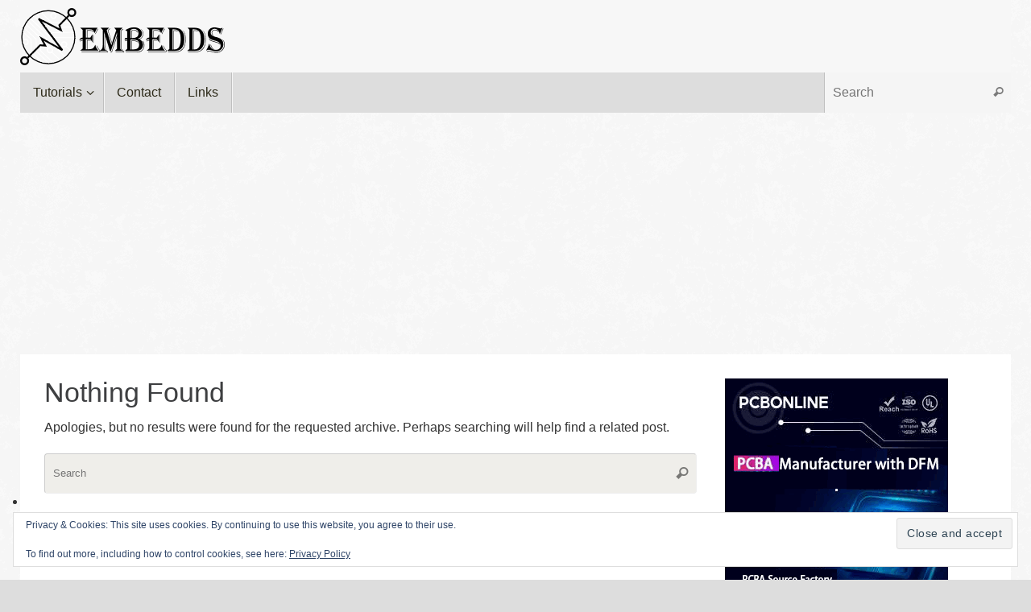

--- FILE ---
content_type: text/html; charset=UTF-8
request_url: https://embedds.com/tag/attiny85/
body_size: 14377
content:
<!DOCTYPE html>
<html lang="en-US">
<head>
<meta name="viewport" content="width=device-width, user-scalable=no, initial-scale=1.0, minimum-scale=1.0, maximum-scale=1.0">
<meta http-equiv="Content-Type" content="text/html; charset=UTF-8" />
<link rel="profile" href="http://gmpg.org/xfn/11" />
<link rel="pingback" href="https://embedds.com/xmlrpc.php" />
<style type='text/css'>Default CSS Comment</style><meta name='robots' content='index, follow, max-image-preview:large, max-snippet:-1, max-video-preview:-1' />

	<!-- This site is optimized with the Yoast SEO plugin v26.6 - https://yoast.com/wordpress/plugins/seo/ -->
	<title>Attiny85 Archives - Embedds</title>
	<link rel="canonical" href="https://embedds.com/tag/attiny85/" />
	<meta property="og:locale" content="en_US" />
	<meta property="og:type" content="article" />
	<meta property="og:title" content="Attiny85 Archives - Embedds" />
	<meta property="og:url" content="https://embedds.com/tag/attiny85/" />
	<meta property="og:site_name" content="Embedds" />
	<meta name="twitter:card" content="summary_large_image" />
	<meta name="twitter:site" content="@embedds" />
	<script type="application/ld+json" class="yoast-schema-graph">{"@context":"https://schema.org","@graph":[{"@type":"CollectionPage","@id":"https://embedds.com/tag/attiny85/","url":"https://embedds.com/tag/attiny85/","name":"Attiny85 Archives - Embedds","isPartOf":{"@id":"https://embedds.com/#website"},"inLanguage":"en-US"},{"@type":"WebSite","@id":"https://embedds.com/#website","url":"https://embedds.com/","name":"Embedds","description":"Embedded projects from around the web","publisher":{"@id":"https://embedds.com/#organization"},"potentialAction":[{"@type":"SearchAction","target":{"@type":"EntryPoint","urlTemplate":"https://embedds.com/?s={search_term_string}"},"query-input":{"@type":"PropertyValueSpecification","valueRequired":true,"valueName":"search_term_string"}}],"inLanguage":"en-US"},{"@type":"Organization","@id":"https://embedds.com/#organization","name":"Embedds","url":"https://embedds.com/","logo":{"@type":"ImageObject","inLanguage":"en-US","@id":"https://embedds.com/#/schema/logo/image/","url":"https://i2.wp.com/embedds.com/wp-content/uploads/2019/02/logo.png?fit=254%2C71&ssl=1","contentUrl":"https://i2.wp.com/embedds.com/wp-content/uploads/2019/02/logo.png?fit=254%2C71&ssl=1","width":254,"height":71,"caption":"Embedds"},"image":{"@id":"https://embedds.com/#/schema/logo/image/"},"sameAs":["https://www.facebook.com/embedds","https://x.com/embedds"]}]}</script>
	<!-- / Yoast SEO plugin. -->


<link rel='dns-prefetch' href='//v0.wordpress.com' />
<link rel="alternate" type="application/rss+xml" title="Embedds &raquo; Feed" href="https://embedds.com/feed/" />
<link rel="alternate" type="application/rss+xml" title="Embedds &raquo; Comments Feed" href="https://embedds.com/comments/feed/" />
<link rel="alternate" type="application/rss+xml" title="Embedds &raquo; Attiny85 Tag Feed" href="https://embedds.com/tag/attiny85/feed/" />
<style id='wp-img-auto-sizes-contain-inline-css' type='text/css'>
img:is([sizes=auto i],[sizes^="auto," i]){contain-intrinsic-size:3000px 1500px}
/*# sourceURL=wp-img-auto-sizes-contain-inline-css */
</style>

<link rel='stylesheet' id='srp-layout-stylesheet-css' href='https://embedds.com/wp-content/plugins/special-recent-posts/css/layout.css?ver=6.9' type='text/css' media='all' />
<style id='wp-emoji-styles-inline-css' type='text/css'>

	img.wp-smiley, img.emoji {
		display: inline !important;
		border: none !important;
		box-shadow: none !important;
		height: 1em !important;
		width: 1em !important;
		margin: 0 0.07em !important;
		vertical-align: -0.1em !important;
		background: none !important;
		padding: 0 !important;
	}
/*# sourceURL=wp-emoji-styles-inline-css */
</style>
<link rel='stylesheet' id='wp-block-library-css' href='https://embedds.com/wp-includes/css/dist/block-library/style.min.css?ver=6.9' type='text/css' media='all' />
<style id='global-styles-inline-css' type='text/css'>
:root{--wp--preset--aspect-ratio--square: 1;--wp--preset--aspect-ratio--4-3: 4/3;--wp--preset--aspect-ratio--3-4: 3/4;--wp--preset--aspect-ratio--3-2: 3/2;--wp--preset--aspect-ratio--2-3: 2/3;--wp--preset--aspect-ratio--16-9: 16/9;--wp--preset--aspect-ratio--9-16: 9/16;--wp--preset--color--black: #000000;--wp--preset--color--cyan-bluish-gray: #abb8c3;--wp--preset--color--white: #ffffff;--wp--preset--color--pale-pink: #f78da7;--wp--preset--color--vivid-red: #cf2e2e;--wp--preset--color--luminous-vivid-orange: #ff6900;--wp--preset--color--luminous-vivid-amber: #fcb900;--wp--preset--color--light-green-cyan: #7bdcb5;--wp--preset--color--vivid-green-cyan: #00d084;--wp--preset--color--pale-cyan-blue: #8ed1fc;--wp--preset--color--vivid-cyan-blue: #0693e3;--wp--preset--color--vivid-purple: #9b51e0;--wp--preset--gradient--vivid-cyan-blue-to-vivid-purple: linear-gradient(135deg,rgb(6,147,227) 0%,rgb(155,81,224) 100%);--wp--preset--gradient--light-green-cyan-to-vivid-green-cyan: linear-gradient(135deg,rgb(122,220,180) 0%,rgb(0,208,130) 100%);--wp--preset--gradient--luminous-vivid-amber-to-luminous-vivid-orange: linear-gradient(135deg,rgb(252,185,0) 0%,rgb(255,105,0) 100%);--wp--preset--gradient--luminous-vivid-orange-to-vivid-red: linear-gradient(135deg,rgb(255,105,0) 0%,rgb(207,46,46) 100%);--wp--preset--gradient--very-light-gray-to-cyan-bluish-gray: linear-gradient(135deg,rgb(238,238,238) 0%,rgb(169,184,195) 100%);--wp--preset--gradient--cool-to-warm-spectrum: linear-gradient(135deg,rgb(74,234,220) 0%,rgb(151,120,209) 20%,rgb(207,42,186) 40%,rgb(238,44,130) 60%,rgb(251,105,98) 80%,rgb(254,248,76) 100%);--wp--preset--gradient--blush-light-purple: linear-gradient(135deg,rgb(255,206,236) 0%,rgb(152,150,240) 100%);--wp--preset--gradient--blush-bordeaux: linear-gradient(135deg,rgb(254,205,165) 0%,rgb(254,45,45) 50%,rgb(107,0,62) 100%);--wp--preset--gradient--luminous-dusk: linear-gradient(135deg,rgb(255,203,112) 0%,rgb(199,81,192) 50%,rgb(65,88,208) 100%);--wp--preset--gradient--pale-ocean: linear-gradient(135deg,rgb(255,245,203) 0%,rgb(182,227,212) 50%,rgb(51,167,181) 100%);--wp--preset--gradient--electric-grass: linear-gradient(135deg,rgb(202,248,128) 0%,rgb(113,206,126) 100%);--wp--preset--gradient--midnight: linear-gradient(135deg,rgb(2,3,129) 0%,rgb(40,116,252) 100%);--wp--preset--font-size--small: 13px;--wp--preset--font-size--medium: 20px;--wp--preset--font-size--large: 36px;--wp--preset--font-size--x-large: 42px;--wp--preset--spacing--20: 0.44rem;--wp--preset--spacing--30: 0.67rem;--wp--preset--spacing--40: 1rem;--wp--preset--spacing--50: 1.5rem;--wp--preset--spacing--60: 2.25rem;--wp--preset--spacing--70: 3.38rem;--wp--preset--spacing--80: 5.06rem;--wp--preset--shadow--natural: 6px 6px 9px rgba(0, 0, 0, 0.2);--wp--preset--shadow--deep: 12px 12px 50px rgba(0, 0, 0, 0.4);--wp--preset--shadow--sharp: 6px 6px 0px rgba(0, 0, 0, 0.2);--wp--preset--shadow--outlined: 6px 6px 0px -3px rgb(255, 255, 255), 6px 6px rgb(0, 0, 0);--wp--preset--shadow--crisp: 6px 6px 0px rgb(0, 0, 0);}:where(.is-layout-flex){gap: 0.5em;}:where(.is-layout-grid){gap: 0.5em;}body .is-layout-flex{display: flex;}.is-layout-flex{flex-wrap: wrap;align-items: center;}.is-layout-flex > :is(*, div){margin: 0;}body .is-layout-grid{display: grid;}.is-layout-grid > :is(*, div){margin: 0;}:where(.wp-block-columns.is-layout-flex){gap: 2em;}:where(.wp-block-columns.is-layout-grid){gap: 2em;}:where(.wp-block-post-template.is-layout-flex){gap: 1.25em;}:where(.wp-block-post-template.is-layout-grid){gap: 1.25em;}.has-black-color{color: var(--wp--preset--color--black) !important;}.has-cyan-bluish-gray-color{color: var(--wp--preset--color--cyan-bluish-gray) !important;}.has-white-color{color: var(--wp--preset--color--white) !important;}.has-pale-pink-color{color: var(--wp--preset--color--pale-pink) !important;}.has-vivid-red-color{color: var(--wp--preset--color--vivid-red) !important;}.has-luminous-vivid-orange-color{color: var(--wp--preset--color--luminous-vivid-orange) !important;}.has-luminous-vivid-amber-color{color: var(--wp--preset--color--luminous-vivid-amber) !important;}.has-light-green-cyan-color{color: var(--wp--preset--color--light-green-cyan) !important;}.has-vivid-green-cyan-color{color: var(--wp--preset--color--vivid-green-cyan) !important;}.has-pale-cyan-blue-color{color: var(--wp--preset--color--pale-cyan-blue) !important;}.has-vivid-cyan-blue-color{color: var(--wp--preset--color--vivid-cyan-blue) !important;}.has-vivid-purple-color{color: var(--wp--preset--color--vivid-purple) !important;}.has-black-background-color{background-color: var(--wp--preset--color--black) !important;}.has-cyan-bluish-gray-background-color{background-color: var(--wp--preset--color--cyan-bluish-gray) !important;}.has-white-background-color{background-color: var(--wp--preset--color--white) !important;}.has-pale-pink-background-color{background-color: var(--wp--preset--color--pale-pink) !important;}.has-vivid-red-background-color{background-color: var(--wp--preset--color--vivid-red) !important;}.has-luminous-vivid-orange-background-color{background-color: var(--wp--preset--color--luminous-vivid-orange) !important;}.has-luminous-vivid-amber-background-color{background-color: var(--wp--preset--color--luminous-vivid-amber) !important;}.has-light-green-cyan-background-color{background-color: var(--wp--preset--color--light-green-cyan) !important;}.has-vivid-green-cyan-background-color{background-color: var(--wp--preset--color--vivid-green-cyan) !important;}.has-pale-cyan-blue-background-color{background-color: var(--wp--preset--color--pale-cyan-blue) !important;}.has-vivid-cyan-blue-background-color{background-color: var(--wp--preset--color--vivid-cyan-blue) !important;}.has-vivid-purple-background-color{background-color: var(--wp--preset--color--vivid-purple) !important;}.has-black-border-color{border-color: var(--wp--preset--color--black) !important;}.has-cyan-bluish-gray-border-color{border-color: var(--wp--preset--color--cyan-bluish-gray) !important;}.has-white-border-color{border-color: var(--wp--preset--color--white) !important;}.has-pale-pink-border-color{border-color: var(--wp--preset--color--pale-pink) !important;}.has-vivid-red-border-color{border-color: var(--wp--preset--color--vivid-red) !important;}.has-luminous-vivid-orange-border-color{border-color: var(--wp--preset--color--luminous-vivid-orange) !important;}.has-luminous-vivid-amber-border-color{border-color: var(--wp--preset--color--luminous-vivid-amber) !important;}.has-light-green-cyan-border-color{border-color: var(--wp--preset--color--light-green-cyan) !important;}.has-vivid-green-cyan-border-color{border-color: var(--wp--preset--color--vivid-green-cyan) !important;}.has-pale-cyan-blue-border-color{border-color: var(--wp--preset--color--pale-cyan-blue) !important;}.has-vivid-cyan-blue-border-color{border-color: var(--wp--preset--color--vivid-cyan-blue) !important;}.has-vivid-purple-border-color{border-color: var(--wp--preset--color--vivid-purple) !important;}.has-vivid-cyan-blue-to-vivid-purple-gradient-background{background: var(--wp--preset--gradient--vivid-cyan-blue-to-vivid-purple) !important;}.has-light-green-cyan-to-vivid-green-cyan-gradient-background{background: var(--wp--preset--gradient--light-green-cyan-to-vivid-green-cyan) !important;}.has-luminous-vivid-amber-to-luminous-vivid-orange-gradient-background{background: var(--wp--preset--gradient--luminous-vivid-amber-to-luminous-vivid-orange) !important;}.has-luminous-vivid-orange-to-vivid-red-gradient-background{background: var(--wp--preset--gradient--luminous-vivid-orange-to-vivid-red) !important;}.has-very-light-gray-to-cyan-bluish-gray-gradient-background{background: var(--wp--preset--gradient--very-light-gray-to-cyan-bluish-gray) !important;}.has-cool-to-warm-spectrum-gradient-background{background: var(--wp--preset--gradient--cool-to-warm-spectrum) !important;}.has-blush-light-purple-gradient-background{background: var(--wp--preset--gradient--blush-light-purple) !important;}.has-blush-bordeaux-gradient-background{background: var(--wp--preset--gradient--blush-bordeaux) !important;}.has-luminous-dusk-gradient-background{background: var(--wp--preset--gradient--luminous-dusk) !important;}.has-pale-ocean-gradient-background{background: var(--wp--preset--gradient--pale-ocean) !important;}.has-electric-grass-gradient-background{background: var(--wp--preset--gradient--electric-grass) !important;}.has-midnight-gradient-background{background: var(--wp--preset--gradient--midnight) !important;}.has-small-font-size{font-size: var(--wp--preset--font-size--small) !important;}.has-medium-font-size{font-size: var(--wp--preset--font-size--medium) !important;}.has-large-font-size{font-size: var(--wp--preset--font-size--large) !important;}.has-x-large-font-size{font-size: var(--wp--preset--font-size--x-large) !important;}
/*# sourceURL=global-styles-inline-css */
</style>

<style id='classic-theme-styles-inline-css' type='text/css'>
/*! This file is auto-generated */
.wp-block-button__link{color:#fff;background-color:#32373c;border-radius:9999px;box-shadow:none;text-decoration:none;padding:calc(.667em + 2px) calc(1.333em + 2px);font-size:1.125em}.wp-block-file__button{background:#32373c;color:#fff;text-decoration:none}
/*# sourceURL=/wp-includes/css/classic-themes.min.css */
</style>
<link rel='stylesheet' id='cool-tag-cloud-css' href='https://embedds.com/wp-content/plugins/cool-tag-cloud/inc/cool-tag-cloud.css?ver=2.25' type='text/css' media='all' />
<link rel='stylesheet' id='thumbs_rating_styles-css' href='https://embedds.com/wp-content/plugins/link-library/upvote-downvote/css/style.css?ver=1.0.0' type='text/css' media='all' />
<link rel='stylesheet' id='tempera-fonts-css' href='https://embedds.com/wp-content/themes/tempera/fonts/fontfaces.css?ver=1.8.3' type='text/css' media='all' />
<link rel='stylesheet' id='tempera-style-css' href='https://embedds.com/wp-content/themes/tempera-child/style.css?ver=1.8.3' type='text/css' media='all' />
<style id='tempera-style-inline-css' type='text/css'>
#header, #main, #topbar-inner { max-width: 1230px; } #container.one-column { } #container.two-columns-right #secondary { width:330px; float:right; } #container.two-columns-right #content { width:calc(100% - 360px); float:left; } #container.two-columns-left #primary { width:330px; float:left; } #container.two-columns-left #content { width:calc(100% - 360px); float:right; } #container.three-columns-right .sidey { width:165px; float:left; } #container.three-columns-right #primary { margin-left:15px; margin-right:15px; } #container.three-columns-right #content { width: calc(100% - 360px); float:left;} #container.three-columns-left .sidey { width:165px; float:left; } #container.three-columns-left #secondary {margin-left:15px; margin-right:15px; } #container.three-columns-left #content { width: calc(100% - 360px); float:right; } #container.three-columns-sided .sidey { width:165px; float:left; } #container.three-columns-sided #secondary { float:right; } #container.three-columns-sided #content { width: calc(100% - 390px); float:right; margin: 0 195px 0 -1230px; } body { font-family: "Segoe UI", Arial, sans-serif; } #content h1.entry-title a, #content h2.entry-title a, #content h1.entry-title , #content h2.entry-title { font-family: inherit; } .widget-title, .widget-title a { font-family: inherit; } .entry-content h1, .entry-content h2, .entry-content h3, .entry-content h4, .entry-content h5, .entry-content h6, #comments #reply-title, .nivo-caption h2, #front-text1 h2, #front-text2 h2, .column-header-image, .column-header-noimage { font-family: inherit; } #site-title span a { font-family: inherit; } #access ul li a, #access ul li a span { font-family: inherit; } body { color: #333; background-color: #DDDDDD } a { color: #2c0fc6; } a:hover,.entry-meta span a:hover, .comments-link a:hover { color: #A19B88; } #header { background-color: #F7F7F7; } #site-title span a { color:#A19B88; } #site-description { color:#444444; background-color: rgba(247,247,247,0.3); padding-left: 6px; } .socials a { background-color: #7f7860; } .socials .socials-hover { background-color: #A19B88; } /* Main menu top level */ #access a, #nav-toggle span, li.menu-main-search .searchform input[type="search"] { color: #2C2918; } li.menu-main-search .searchform input[type="search"] { background-color: #f5f5f5; border-left-color: #bfbfbf; } #access, #nav-toggle {background-color: #DDDDDD; } #access > .menu > ul > li > a > span { border-color: #bfbfbf; -webkit-box-shadow: 1px 0 0 #f5f5f5; box-shadow: 1px 0 0 #f5f5f5; } /*.rtl #access > .menu > ul > li > a > span { -webkit-box-shadow: -1px 0 0 #f5f5f5; box-shadow: -1px 0 0 #f5f5f5; } */ #access a:hover {background-color: #eaeaea; } #access ul li.current_page_item > a, #access ul li.current-menu-item > a, #access ul li.current_page_ancestor > a, #access ul li.current-menu-ancestor > a { background-color: #eaeaea; } /* Main menu Submenus */ #access > .menu > ul > li > ul:before {border-bottom-color:#DDDDDD;} #access ul ul ul li:first-child:before { border-right-color:#DDDDDD;} #access ul ul li { background-color:#DDDDDD; border-top-color:#ebebeb; border-bottom-color:#d2d2d2} #access ul ul li a{color:#2C2918} #access ul ul li a:hover{background:#ebebeb} #access ul ul li.current_page_item > a, #access ul ul li.current-menu-item > a, #access ul ul li.current_page_ancestor > a, #access ul ul li.current-menu-ancestor > a { background-color:#ebebeb; } #topbar { background-color: #DDDDDD;border-bottom-color:#ffffff; box-shadow:3px 0 3px #b5b5b5; } .topmenu ul li a, .topmenu .searchsubmit { color: #AAA; } .topmenu ul li a:hover, .topmenu .searchform input[type="search"] { color: #CCC; border-bottom-color: rgba( 161,155,136, 0.5); } #main { background-color: #FFFFFF; } #author-info, #entry-author-info, #content .page-title { border-color: #A19B88; background: #efeeea; } #entry-author-info #author-avatar, #author-info #author-avatar { border-color: #EEEEEE; } .sidey .widget-container { color: #2C2918; background-color: #FFFFFF; } .sidey .widget-title { color: #2C2918; background-color: #DDDDDD;border-color:#b5b5b5;} .sidey .widget-container a {color:#2c0fc6;} .sidey .widget-container a:hover {} .entry-content h1, .entry-content h2, .entry-content h3, .entry-content h4, .entry-content h5, .entry-content h6 { color: #3E3F41; } .sticky .entry-header {border-color:#A19B88 } .entry-title, .entry-title a { color: #3E3F41; } .entry-title a:hover { color: #000000; } #content span.entry-format { color: #2C2918; background-color: #DDDDDD; } #footer { color: #54565b; ; } #footer2 { color: #54565b; background-color: #DDDDDD; } #footer a { ; } #footer a:hover { ; } #footer2 a, .footermenu ul li:after { ; } #footer2 a:hover { ; } #footer .widget-container { color: #2C2918; background-color: #F7f7f7; } #footer .widget-title { color: #2C2918; background-color: #A19B88;border-color:#797360 } a.continue-reading-link, #cryout_ajax_more_trigger { color:#2C2918; background:#DDDDDD; border-bottom-color:#A19B88; } a.continue-reading-link:hover { border-bottom-color:#2C2918; } a.continue-reading-link i.crycon-right-dir {color:#A19B88} a.continue-reading-link:hover i.crycon-right-dir {color:#2C2918} .page-link a, .page-link > span > em {border-color:#CCCCCC} .columnmore a {background:#A19B88;color:#efeeea} .columnmore a:hover {background:#2C2918;} .button, #respond .form-submit input#submit, input[type="submit"], input[type="reset"] { background-color: #A19B88; } .button:hover, #respond .form-submit input#submit:hover { background-color: #2C2918; } .entry-content tr th, .entry-content thead th { color: #3E3F41; } .entry-content table, .entry-content fieldset, .entry-content tr td, .entry-content tr th, .entry-content thead th { border-color: #CCCCCC; } .entry-content tr.even td { background-color: #efeeea !important; } hr { border-color: #CCCCCC; } input[type="text"], input[type="password"], input[type="email"], textarea, select, input[type="color"],input[type="date"],input[type="datetime"],input[type="datetime-local"],input[type="month"],input[type="number"],input[type="range"], input[type="search"],input[type="tel"],input[type="time"],input[type="url"],input[type="week"] { background-color: #efeeea; border-color: #CCCCCC #EEEEEE #EEEEEE #CCCCCC; color: #333; } input[type="submit"], input[type="reset"] { color: #FFFFFF; background-color: #A19B88; } input[type="text"]:hover, input[type="password"]:hover, input[type="email"]:hover, textarea:hover, input[type="color"]:hover, input[type="date"]:hover, input[type="datetime"]:hover, input[type="datetime-local"]:hover, input[type="month"]:hover, input[type="number"]:hover, input[type="range"]:hover, input[type="search"]:hover, input[type="tel"]:hover, input[type="time"]:hover, input[type="url"]:hover, input[type="week"]:hover { background-color: rgba(239,238,234,0.4); } .entry-content pre { border-color: #CCCCCC; border-bottom-color:#A19B88;} .entry-content code { background-color:#efeeea;} .entry-content blockquote { border-color: #EEEEEE; } abbr, acronym { border-color: #333; } .comment-meta a { color: #333; } #respond .form-allowed-tags { color: #999999; } .entry-meta .crycon-metas:before {color:#CCCCCC;} .entry-meta span a, .comments-link a, .entry-meta {color:#666666;} .entry-meta span a:hover, .comments-link a:hover {} .nav-next a:hover {} .nav-previous a:hover { } .pagination { border-color:#e5e4e0;} .pagination span, .pagination a { background:#efeeea; border-left-color:#d5d4d0; border-right-color:#fffefa; } .pagination a:hover { background: #f7f6f2; } #searchform input[type="text"] {color:#999999;} .caption-accented .wp-caption { background-color:rgba(161,155,136,0.8); color:#FFFFFF} .tempera-image-one .entry-content img[class*='align'], .tempera-image-one .entry-summary img[class*='align'], .tempera-image-two .entry-content img[class*='align'], .tempera-image-two .entry-summary img[class*='align'], .tempera-image-one .entry-content [class*='wp-block'][class*='align'] img, .tempera-image-one .entry-summary [class*='wp-block'][class*='align'] img, .tempera-image-two .entry-content [class*='wp-block'][class*='align'] img, .tempera-image-two .entry-summary [class*='wp-block'][class*='align'] img { border-color:#A19B88;} html { font-size:16px; line-height:1.7; } .entry-content, .entry-summary, #frontpage blockquote { text-align:inherit; } .entry-content, .entry-summary, .widget-area { ; } #content h1.entry-title, #content h2.entry-title { font-size:34px ;} .widget-title, .widget-title a { font-size:18px ;} h1 { font-size: 2.526em; } h2 { font-size: 2.202em; } h3 { font-size: 1.878em; } h4 { font-size: 1.554em; } h5 { font-size: 1.23em; } h6 { font-size: 0.906em; } #site-title { font-size:38px ;} #access ul li a, li.menu-main-search .searchform input[type="search"] { font-size:16px ;} .nocomments, .nocomments2 {display:none;} .comments-link span { display:none;} #header-container > div { margin:10px 0 0 0px;} .entry-content p, .entry-content ul, .entry-content ol, .entry-content dd, .entry-content pre, .entry-content hr, .entry-summary p, .commentlist p { margin-bottom: 1.2em; } header.entry-header > .entry-meta { display: none; } #toTop {background:#FFFFFF;margin-left:1380px;} #toTop:hover .crycon-back2top:before {color:#2C2918;} @media (max-width: 1275px) { #footer2 #toTop { position: relative; margin-left: auto !important; margin-right: auto !important; bottom: 0; display: block; width: 45px; border-radius: 4px 4px 0 0; opacity: 1; } } #main {margin-top:0px; } #forbottom {margin-left: 30px; margin-right: 30px;} #header-widget-area { width: 60%; } #branding { height:90px; } 
/* Tempera Custom CSS */
/*# sourceURL=tempera-style-inline-css */
</style>
<link rel='stylesheet' id='tempera-mobile-css' href='https://embedds.com/wp-content/themes/tempera/styles/style-mobile.css?ver=1.8.3' type='text/css' media='all' />
<script type="text/javascript" src="https://embedds.com/wp-includes/js/jquery/jquery.min.js?ver=3.7.1" id="jquery-core-js"></script>
<script type="text/javascript" src="https://embedds.com/wp-includes/js/jquery/jquery-migrate.min.js?ver=3.4.1" id="jquery-migrate-js"></script>
<script type="text/javascript" id="thumbs_rating_scripts-js-extra">
/* <![CDATA[ */
var thumbs_rating_ajax = {"ajax_url":"https://embedds.com/wp-admin/admin-ajax.php","nonce":"9e6efce510"};
//# sourceURL=thumbs_rating_scripts-js-extra
/* ]]> */
</script>
<script type="text/javascript" src="https://embedds.com/wp-content/plugins/link-library/upvote-downvote/js/general.js?ver=4.0.1" id="thumbs_rating_scripts-js"></script>
<link rel="https://api.w.org/" href="https://embedds.com/wp-json/" /><link rel="alternate" title="JSON" type="application/json" href="https://embedds.com/wp-json/wp/v2/tags/124" /><link rel="EditURI" type="application/rsd+xml" title="RSD" href="https://embedds.com/xmlrpc.php?rsd" />
<meta name="generator" content="WordPress 6.9" />
<style type="text/css" id="custom-background-css">
body.custom-background { background-image: url("https://embedds.com/wp-content/uploads/2023/02/white_wall_hash.png"); background-position: left top; background-size: auto; background-repeat: repeat; background-attachment: scroll; }
</style>
	<style type="text/css">.blue-message {
    background-color: #3399ff;
    color: #ffffff;
    text-shadow: none;
    font-size: 16px;
    line-height: 24px;
    padding: 10px;
    padding-top: 10px;
    padding-right: 10px;
    padding-bottom: 10px;
    padding-left: 10px;
}.green-message {
    background-color: #8cc14c;
    color: #ffffff;
    text-shadow: none;
    font-size: 16px;
    line-height: 24px;
    padding: 10px;
    padding-top: 10px;
    padding-right: 10px;
    padding-bottom: 10px;
    padding-left: 10px;
}.orange-message {
    background-color: #faa732;
    color: #ffffff;
    text-shadow: none;
    font-size: 16px;
    line-height: 24px;
    padding: 10px;
    padding-top: 10px;
    padding-right: 10px;
    padding-bottom: 10px;
    padding-left: 10px;
}.red-message {
    background-color: #da4d31;
    color: #ffffff;
    text-shadow: none;
    font-size: 16px;
    line-height: 24px;
    padding: 10px;
    padding-top: 10px;
    padding-right: 10px;
    padding-bottom: 10px;
    padding-left: 10px;
}.grey-message {
    background-color: #53555c;
    color: #ffffff;
    text-shadow: none;
    font-size: 16px;
    line-height: 24px;
    padding: 10px;
    padding-top: 10px;
    padding-right: 10px;
    padding-bottom: 10px;
    padding-left: 10px;
}.left-block {
    background: radial-gradient(ellipse at center center, #ffffff 0%, #f2f2f2 100%);
    color: #8b8e97;
    padding: 10px;
    padding-top: 10px;
    padding-right: 10px;
    padding-bottom: 10px;
    padding-left: 10px;
    margin: 10px;
    margin-top: 10px;
    margin-right: 10px;
    margin-bottom: 10px;
    margin-left: 10px;
    float: left;
}.right-block {
    background: radial-gradient(ellipse at center center, #ffffff 0%, #f2f2f2 100%);
    color: #8b8e97;
    padding: 10px;
    padding-top: 10px;
    padding-right: 10px;
    padding-bottom: 10px;
    padding-left: 10px;
    margin: 10px;
    margin-top: 10px;
    margin-right: 10px;
    margin-bottom: 10px;
    margin-left: 10px;
    float: right;
}.blockquotes {
    background-color: none;
    border-left: 5px solid #f1f1f1;
    color: #8B8E97;
    font-size: 16px;
    font-style: italic;
    line-height: 22px;
    padding-left: 15px;
    padding: 10px;
    padding-top: 10px;
    padding-right: 10px;
    padding-bottom: 10px;
    width: 60%;
    float: left;
}</style><link rel="icon" href="https://embedds.com/wp-content/uploads/2013/12/embico.png" sizes="32x32" />
<link rel="icon" href="https://embedds.com/wp-content/uploads/2013/12/embico.png" sizes="192x192" />
<link rel="apple-touch-icon" href="https://embedds.com/wp-content/uploads/2013/12/embico.png" />
<meta name="msapplication-TileImage" content="https://embedds.com/wp-content/uploads/2013/12/embico.png" />
	<!--[if lt IE 9]>
	<script>
	document.createElement('header');
	document.createElement('nav');
	document.createElement('section');
	document.createElement('article');
	document.createElement('aside');
	document.createElement('footer');
	</script>
	<![endif]-->
			<style type="text/css" id="wp-custom-css">
			.wp-block-image figcaption {
  text-align: center;
}		</style>
			
<!--Engineering360 Ad Network Header Tag-->
<script type="text/javascript">
 var googletag = googletag || {};
 googletag.cmd = googletag.cmd || [];
 (function() {
   var gads = document.createElement("script");
   gads.async = true;
   gads.type = "text/javascript";
   var useSSL = "https:" == document.location.protocol;
   gads.src = (useSSL ? "https:" : "http:") + "//www.googletagservices.com/tag/js/gpt.js";
   var node =document.getElementsByTagName("script")[0];
   node.parentNode.insertBefore(gads, node);
  })();
</script>

<!--adsense page ad-->
<script async src="//pagead2.googlesyndication.com/pagead/js/adsbygoogle.js"></script>
<script>
  (adsbygoogle = window.adsbygoogle || []).push({
    google_ad_client: "ca-pub-3358654082910421",
    enable_page_level_ads: true
  });
</script>	


<!-- Google tag (gtag.js) -->
<script async src="https://www.googletagmanager.com/gtag/js?id=G-HK4N4GNSEE"></script>
<script>
  window.dataLayer = window.dataLayer || [];
  function gtag(){dataLayer.push(arguments);}
  gtag('js', new Date());

  gtag('config', 'G-HK4N4GNSEE');
</script>		
	
<link rel='stylesheet' id='eu-cookie-law-style-css' href='https://embedds.com/wp-content/plugins/jetpack/modules/widgets/eu-cookie-law/style.css?ver=15.3.1' type='text/css' media='all' />
</head>
<body class="archive tag tag-attiny85 tag-124 custom-background wp-theme-tempera wp-child-theme-tempera-child tempera-image-three caption-simple tempera-comment-placeholders tempera-menu-left tempera-topbarhide tempera-topbarfull">

	<a class="skip-link screen-reader-text" href="#main" title="Skip to content"> Skip to content </a>
	
<div id="wrapper" class="hfeed">
<div id="topbar" ><div id="topbar-inner">  </div></div>

<div id="header-full">
	<header id="header">
		<div id="masthead">
			<div id="branding" role="banner" >
					<div id="header-container">
	<div><a id="logo" href="https://embedds.com/" data-wpel-link="internal"><img title="Embedds" alt="Embedds" src="https://embedds.com/wp-content/uploads/2019/02/logo.png" /></a></div></div>						<div id="header-widget-area">
			<ul class="yoyo">
				<li id="block-3" class="widget-container widget_block"><!--Engineering360 728x90 Ad Tag-->
<div id='leaderboard1'>
  <script type='text/javascript'>
    googletag.cmd.push(function() {
      googletag.pubads().display('/4250/ScienceProg/embedds', [728, 90], 'leaderboard1');
    });
  </script>
</div></li>			</ul>
		</div>
					<div style="clear:both;"></div>
			</div><!-- #branding -->
			<button id="nav-toggle"><span>&nbsp;</span></button>
			<nav id="access" class="jssafe" role="navigation">
					<div class="skip-link screen-reader-text"><a href="#content" title="Skip to content">
		Skip to content	</a></div>
	<div class="menu"><ul id="prime_nav" class="menu"><li id="menu-item-12752" class="menu-item menu-item-type-post_type menu-item-object-page menu-item-has-children menu-item-12752"><a href="https://embedds.com/all-tutorials/" data-wpel-link="internal"><span>Tutorials</span></a>
<ul class="sub-menu">
	<li id="menu-item-6527" class="menu-item menu-item-type-post_type menu-item-object-page menu-item-6527"><a href="https://embedds.com/avr-tutorials/" data-wpel-link="internal"><span>AVR Tutorials</span></a></li>
	<li id="menu-item-6526" class="menu-item menu-item-type-post_type menu-item-object-page menu-item-6526"><a href="https://embedds.com/arm-cortex-tutorials/" data-wpel-link="internal"><span>ARM Cortex Tutorials</span></a></li>
	<li id="menu-item-8926" class="menu-item menu-item-type-post_type menu-item-object-page menu-item-8926"><a href="https://embedds.com/msp430-tutorials/" data-wpel-link="internal"><span>MSP430 Tutorials</span></a></li>
</ul>
</li>
<li id="menu-item-6528" class="menu-item menu-item-type-post_type menu-item-object-page menu-item-6528"><a href="https://embedds.com/contact/" data-wpel-link="internal"><span>Contact</span></a></li>
<li id="menu-item-11703" class="menu-item menu-item-type-post_type menu-item-object-page menu-item-11703"><a href="https://embedds.com/links/" data-wpel-link="internal"><span>Links</span></a></li>
<li class='menu-main-search'> 
<form role="search" method="get" class="searchform" action="https://embedds.com/">
	<label>
		<span class="screen-reader-text">Search for:</span>
		<input type="search" class="s" placeholder="Search" value="" name="s" />
	</label>
	<button type="submit" class="searchsubmit"><span class="screen-reader-text">Search</span><i class="crycon-search"></i></button>
</form>
 </li></ul></div>			</nav><!-- #access -->
		</div><!-- #masthead -->
	</header><!-- #header -->
</div><!-- #header-full -->

<div style="clear:both;height:0;"> </div>

<div id="main" class="main">
			<div  id="forbottom" >
		
		<div style="clear:both;"> </div>

		
		<section id="container" class="two-columns-right">
	
			<div id="content" role="main">
						
			
				<article id="post-0" class="post no-results not-found">
					<header class="entry-header">
						<h1 class="entry-title">Nothing Found</h1>
					</header><!-- .entry-header -->

					<div class="entry-content">
						<p>Apologies, but no results were found for the requested archive. Perhaps searching will help find a related post.</p>
						
<form role="search" method="get" class="searchform" action="https://embedds.com/">
	<label>
		<span class="screen-reader-text">Search for:</span>
		<input type="search" class="s" placeholder="Search" value="" name="s" />
	</label>
	<button type="submit" class="searchsubmit"><span class="screen-reader-text">Search</span><i class="crycon-search"></i></button>
</form>
					</div><!-- .entry-content -->
				</article><!-- #post-0 -->

						
						</div><!-- #content -->
			<div id="secondary" class="widget-area sidey" role="complementary">
		
			<ul class="xoxo">
								<li id="block-2" class="widget-container widget_block"><p><a href="https://www.pcbonline.com/PCB-Assembly/" target="_blank" data-wpel-link="external"><img decoding="async" src="/wp-content/uploads/2024/07/embedds.com1_.png" title="pcb-assembly" alt="pcb-assembly"></a>
</p>

<p><!--Engineering360 300x250 Ad Tag--><br>
	<script type="text/javascript"><br />
  	googletag.cmd.push(function() {<br />
	googletag.pubads().display('/4250/ScienceProg/embedds', [300, 250], 'tile1');<br />
		});<br />
		googletag.pubads().collapseEmptyDivs();<br />
  </script></p></li><li id="cool_tag_cloud-2" class="widget-container widget_cool_tag_cloud"><h3 class="widget-title">Categories</h3><div class="cool-tag-cloud"><div class="animation"><div class="ctcblue"><div class="ctcleft"><div class="arial" style="text-transform:none!important;"><a href="https://embedds.com/category/business/" class="tag-cloud-link tag-link-5376 tag-link-position-1" style="font-size: 14px;" aria-label="Business (239 items)" data-wpel-link="internal">Business</a><a href="https://embedds.com/category/technology/" class="tag-cloud-link tag-link-5354 tag-link-position-2" style="font-size: 13.166666666667px;" aria-label="Technology (105 items)" data-wpel-link="internal">Technology</a><a href="https://embedds.com/category/internet/" class="tag-cloud-link tag-link-5375 tag-link-position-3" style="font-size: 13.02380952381px;" aria-label="Internet (93 items)" data-wpel-link="internal">Internet</a><a href="https://embedds.com/category/misc/" class="tag-cloud-link tag-link-2844 tag-link-position-4" style="font-size: 12.833333333333px;" aria-label="Misc (77 items)" data-wpel-link="internal">Misc</a><a href="https://embedds.com/category/education/" class="tag-cloud-link tag-link-5374 tag-link-position-5" style="font-size: 12.785714285714px;" aria-label="Education (73 items)" data-wpel-link="internal">Education</a><a href="https://embedds.com/category/software/" class="tag-cloud-link tag-link-5370 tag-link-position-6" style="font-size: 12.761904761905px;" aria-label="Software (72 items)" data-wpel-link="internal">Software</a><a href="https://embedds.com/category/pcb/" class="tag-cloud-link tag-link-5379 tag-link-position-7" style="font-size: 12.690476190476px;" aria-label="PCB (67 items)" data-wpel-link="internal">PCB</a><a href="https://embedds.com/category/guide/" class="tag-cloud-link tag-link-5389 tag-link-position-8" style="font-size: 12.690476190476px;" aria-label="Guide (66 items)" data-wpel-link="internal">Guide</a><a href="https://embedds.com/category/games/" class="tag-cloud-link tag-link-5382 tag-link-position-9" style="font-size: 12.452380952381px;" aria-label="Games (53 items)" data-wpel-link="internal">Games</a><a href="https://embedds.com/category/gambling/" class="tag-cloud-link tag-link-5390 tag-link-position-10" style="font-size: 12.190476190476px;" aria-label="Gambling (41 items)" data-wpel-link="internal">Gambling</a><a href="https://embedds.com/category/health/" class="tag-cloud-link tag-link-5383 tag-link-position-11" style="font-size: 12.142857142857px;" aria-label="Health (39 items)" data-wpel-link="internal">Health</a><a href="https://embedds.com/category/avr-tutorial/" class="tag-cloud-link tag-link-3004 tag-link-position-12" style="font-size: 12.142857142857px;" aria-label="AVR Tutorial (39 items)" data-wpel-link="internal">AVR Tutorial</a><a href="https://embedds.com/category/lifestyle/" class="tag-cloud-link tag-link-5386 tag-link-position-13" style="font-size: 12.047619047619px;" aria-label="Lifestyle (35 items)" data-wpel-link="internal">Lifestyle</a><a href="https://embedds.com/category/finances/" class="tag-cloud-link tag-link-5387 tag-link-position-14" style="font-size: 11.690476190476px;" aria-label="Finances (25 items)" data-wpel-link="internal">Finances</a><a href="https://embedds.com/category/microcontroller-projects/" class="tag-cloud-link tag-link-3 tag-link-position-15" style="font-size: 11.52380952381px;" aria-label="Microcontroller Projects (21 items)" data-wpel-link="internal">Microcontroller Projects</a><a href="https://embedds.com/category/arm-cortex-tutorial/" class="tag-cloud-link tag-link-3836 tag-link-position-16" style="font-size: 11.142857142857px;" aria-label="ARM Cortex Tutorial (14 items)" data-wpel-link="internal">ARM Cortex Tutorial</a><a href="https://embedds.com/category/hardware/" class="tag-cloud-link tag-link-5393 tag-link-position-17" style="font-size: 10.714285714286px;" aria-label="Hardware (9 items)" data-wpel-link="internal">Hardware</a><a href="https://embedds.com/category/marketing/" class="tag-cloud-link tag-link-5388 tag-link-position-18" style="font-size: 10.595238095238px;" aria-label="Marketing (8 items)" data-wpel-link="internal">Marketing</a><a href="https://embedds.com/category/handy-circuits/" class="tag-cloud-link tag-link-4780 tag-link-position-19" style="font-size: 10.47619047619px;" aria-label="Handy Circuits (7 items)" data-wpel-link="internal">Handy Circuits</a><a href="https://embedds.com/category/msp430-tutorial/" class="tag-cloud-link tag-link-5023 tag-link-position-20" style="font-size: 10.357142857143px;" aria-label="MSP430 Tutorial (6 items)" data-wpel-link="internal">MSP430 Tutorial</a><a href="https://embedds.com/category/raspberry-pi/" class="tag-cloud-link tag-link-5249 tag-link-position-21" style="font-size: 10.357142857143px;" aria-label="Raspberry Pi (6 items)" data-wpel-link="internal">Raspberry Pi</a><a href="https://embedds.com/category/arduino/" class="tag-cloud-link tag-link-81 tag-link-position-22" style="font-size: 10.190476190476px;" aria-label="Arduino (5 items)" data-wpel-link="internal">Arduino</a><a href="https://embedds.com/category/security/" class="tag-cloud-link tag-link-5394 tag-link-position-23" style="font-size: 10px;" aria-label="Security (4 items)" data-wpel-link="internal">Security</a></div></div></div></div></div></li>			</ul>

			
		</div>
		</section><!-- #container -->

	<div style="clear:both;"></div>
	</div> <!-- #forbottom -->


	<footer id="footer" role="contentinfo">
		<div id="colophon">
		
			

			<div id="footer-widget-area"  role="complementary"  class="footerone" >




				<div id="fourth" class="widget-area">
					<ul class="xoxo">
						<li id="eu_cookie_law_widget-2" class="widget-container widget_eu_cookie_law_widget">
<div
	class="hide-on-button"
	data-hide-timeout="30"
	data-consent-expiration="180"
	id="eu-cookie-law"
>
	<form method="post" id="jetpack-eu-cookie-law-form">
		<input type="submit" value="Close and accept" class="accept" />
	</form>

	Privacy &amp; Cookies: This site uses cookies. By continuing to use this website, you agree to their use.<br />
<br />
To find out more, including how to control cookies, see here:
		<a href="https://embedds.com/privacy-policy/" rel="" data-wpel-link="internal">
		Privacy Policy	</a>
</div>
</li>					</ul>
				</div><!-- #fourth .widget-area -->
			</div><!-- #footer-widget-area -->
			
		</div><!-- #colophon -->

		<div id="footer2">
		
			<div id="toTop"><i class="crycon-back2top"></i> </div><div id="site-copyright"><p> Copyright &copy;&nbsp;
     Embedded projects from around the web|<a href="/privacy-policy/" data-wpel-link="internal">Privacy Policy</a> | <a href="/ads-disclaimer/" data-wpel-link="internal">Ads Disclaimer</a>
</p></div><div class="socials" id="sfooter">
			<a target="_blank" href="https://www.facebook.com/embedds" class="socialicons social-Facebook" title="Facebook" data-wpel-link="external">
				<img alt="Facebook" src="https://embedds.com/wp-content/themes/tempera/images/socials/Facebook.png" />
			</a>
			<a target="_blank" href="https://twitter.com/embedds" class="socialicons social-Twitter" title="Twitter" data-wpel-link="external">
				<img alt="Twitter" src="https://embedds.com/wp-content/themes/tempera/images/socials/Twitter.png" />
			</a>
			<a target="_blank" href="https://feeds2.feedburner.com/EmbeddedProjectsFromAroundTheWeb" class="socialicons social-RSS" title="Feeds" data-wpel-link="external">
				<img alt="RSS" src="https://embedds.com/wp-content/themes/tempera/images/socials/RSS.png" />
			</a></div>	<span style="display:block;float:right;text-align:right;padding:0 20px 5px;font-size:.9em;">
	Powered by <a target="_blank" href="http://www.cryoutcreations.eu" title="Tempera Theme by Cryout Creations" data-wpel-link="external">Tempera</a> &amp; <a target="_blank" href="http://wordpress.org/" title="Semantic Personal Publishing Platform" data-wpel-link="external">  WordPress.		</a>
	</span><!-- #site-info -->
				
		</div><!-- #footer2 -->

	</footer><!-- #footer -->

	</div><!-- #main -->
</div><!-- #wrapper -->


<script type="speculationrules">
{"prefetch":[{"source":"document","where":{"and":[{"href_matches":"/*"},{"not":{"href_matches":["/wp-*.php","/wp-admin/*","/wp-content/uploads/*","/wp-content/*","/wp-content/plugins/*","/wp-content/themes/tempera-child/*","/wp-content/themes/tempera/*","/*\\?(.+)"]}},{"not":{"selector_matches":"a[rel~=\"nofollow\"]"}},{"not":{"selector_matches":".no-prefetch, .no-prefetch a"}}]},"eagerness":"conservative"}]}
</script>
    <script>
        function coolTagCloudToggle( element ) {
            var parent = element.closest('.cool-tag-cloud');
            parent.querySelector('.cool-tag-cloud-inner').classList.toggle('cool-tag-cloud-active');
            parent.querySelector( '.cool-tag-cloud-load-more').classList.toggle('cool-tag-cloud-active');
        }
    </script>
    <script type="text/javascript" id="tempera-frontend-js-extra">
/* <![CDATA[ */
var tempera_settings = {"mobile":"1","fitvids":"1","contentwidth":"900"};
//# sourceURL=tempera-frontend-js-extra
/* ]]> */
</script>
<script type="text/javascript" src="https://embedds.com/wp-content/themes/tempera/js/frontend.js?ver=1.8.3" id="tempera-frontend-js"></script>
<script type="text/javascript" src="https://embedds.com/wp-content/plugins/jetpack/_inc/build/widgets/eu-cookie-law/eu-cookie-law.min.js?ver=20180522" id="eu-cookie-law-script-js"></script>
<script id="wp-emoji-settings" type="application/json">
{"baseUrl":"https://s.w.org/images/core/emoji/17.0.2/72x72/","ext":".png","svgUrl":"https://s.w.org/images/core/emoji/17.0.2/svg/","svgExt":".svg","source":{"concatemoji":"https://embedds.com/wp-includes/js/wp-emoji-release.min.js?ver=6.9"}}
</script>
<script type="module">
/* <![CDATA[ */
/*! This file is auto-generated */
const a=JSON.parse(document.getElementById("wp-emoji-settings").textContent),o=(window._wpemojiSettings=a,"wpEmojiSettingsSupports"),s=["flag","emoji"];function i(e){try{var t={supportTests:e,timestamp:(new Date).valueOf()};sessionStorage.setItem(o,JSON.stringify(t))}catch(e){}}function c(e,t,n){e.clearRect(0,0,e.canvas.width,e.canvas.height),e.fillText(t,0,0);t=new Uint32Array(e.getImageData(0,0,e.canvas.width,e.canvas.height).data);e.clearRect(0,0,e.canvas.width,e.canvas.height),e.fillText(n,0,0);const a=new Uint32Array(e.getImageData(0,0,e.canvas.width,e.canvas.height).data);return t.every((e,t)=>e===a[t])}function p(e,t){e.clearRect(0,0,e.canvas.width,e.canvas.height),e.fillText(t,0,0);var n=e.getImageData(16,16,1,1);for(let e=0;e<n.data.length;e++)if(0!==n.data[e])return!1;return!0}function u(e,t,n,a){switch(t){case"flag":return n(e,"\ud83c\udff3\ufe0f\u200d\u26a7\ufe0f","\ud83c\udff3\ufe0f\u200b\u26a7\ufe0f")?!1:!n(e,"\ud83c\udde8\ud83c\uddf6","\ud83c\udde8\u200b\ud83c\uddf6")&&!n(e,"\ud83c\udff4\udb40\udc67\udb40\udc62\udb40\udc65\udb40\udc6e\udb40\udc67\udb40\udc7f","\ud83c\udff4\u200b\udb40\udc67\u200b\udb40\udc62\u200b\udb40\udc65\u200b\udb40\udc6e\u200b\udb40\udc67\u200b\udb40\udc7f");case"emoji":return!a(e,"\ud83e\u1fac8")}return!1}function f(e,t,n,a){let r;const o=(r="undefined"!=typeof WorkerGlobalScope&&self instanceof WorkerGlobalScope?new OffscreenCanvas(300,150):document.createElement("canvas")).getContext("2d",{willReadFrequently:!0}),s=(o.textBaseline="top",o.font="600 32px Arial",{});return e.forEach(e=>{s[e]=t(o,e,n,a)}),s}function r(e){var t=document.createElement("script");t.src=e,t.defer=!0,document.head.appendChild(t)}a.supports={everything:!0,everythingExceptFlag:!0},new Promise(t=>{let n=function(){try{var e=JSON.parse(sessionStorage.getItem(o));if("object"==typeof e&&"number"==typeof e.timestamp&&(new Date).valueOf()<e.timestamp+604800&&"object"==typeof e.supportTests)return e.supportTests}catch(e){}return null}();if(!n){if("undefined"!=typeof Worker&&"undefined"!=typeof OffscreenCanvas&&"undefined"!=typeof URL&&URL.createObjectURL&&"undefined"!=typeof Blob)try{var e="postMessage("+f.toString()+"("+[JSON.stringify(s),u.toString(),c.toString(),p.toString()].join(",")+"));",a=new Blob([e],{type:"text/javascript"});const r=new Worker(URL.createObjectURL(a),{name:"wpTestEmojiSupports"});return void(r.onmessage=e=>{i(n=e.data),r.terminate(),t(n)})}catch(e){}i(n=f(s,u,c,p))}t(n)}).then(e=>{for(const n in e)a.supports[n]=e[n],a.supports.everything=a.supports.everything&&a.supports[n],"flag"!==n&&(a.supports.everythingExceptFlag=a.supports.everythingExceptFlag&&a.supports[n]);var t;a.supports.everythingExceptFlag=a.supports.everythingExceptFlag&&!a.supports.flag,a.supports.everything||((t=a.source||{}).concatemoji?r(t.concatemoji):t.wpemoji&&t.twemoji&&(r(t.twemoji),r(t.wpemoji)))});
//# sourceURL=https://embedds.com/wp-includes/js/wp-emoji-loader.min.js
/* ]]> */
</script>
	<script type="text/javascript">
	var cryout_global_content_width = 900;
	var cryout_toTop_offset = 1230;
			</script> 
</body>
</html>


<!-- Page cached by LiteSpeed Cache 7.7 on 2026-01-18 18:31:15 -->

--- FILE ---
content_type: text/html; charset=utf-8
request_url: https://www.google.com/recaptcha/api2/aframe
body_size: 258
content:
<!DOCTYPE HTML><html><head><meta http-equiv="content-type" content="text/html; charset=UTF-8"></head><body><script nonce="TJu9Jfn4ZN7tG3nwK7h_fg">/** Anti-fraud and anti-abuse applications only. See google.com/recaptcha */ try{var clients={'sodar':'https://pagead2.googlesyndication.com/pagead/sodar?'};window.addEventListener("message",function(a){try{if(a.source===window.parent){var b=JSON.parse(a.data);var c=clients[b['id']];if(c){var d=document.createElement('img');d.src=c+b['params']+'&rc='+(localStorage.getItem("rc::a")?sessionStorage.getItem("rc::b"):"");window.document.body.appendChild(d);sessionStorage.setItem("rc::e",parseInt(sessionStorage.getItem("rc::e")||0)+1);localStorage.setItem("rc::h",'1768750278720');}}}catch(b){}});window.parent.postMessage("_grecaptcha_ready", "*");}catch(b){}</script></body></html>

--- FILE ---
content_type: text/css
request_url: https://embedds.com/wp-content/themes/tempera-child/style.css?ver=1.8.3
body_size: -199
content:
/*
Theme Name:     Tempera Child
Theme URI:     http://www.cryoutcreations.eu/wordpress-themes/tempera/
Description:    Child theme for the Tempera theme
Author:         Mindaugas Marozas
Author URI:     http://www.embedds.com/about/
Template:      tempera                           
Version:        0.1.0
*/
@import url("../tempera/style.css");